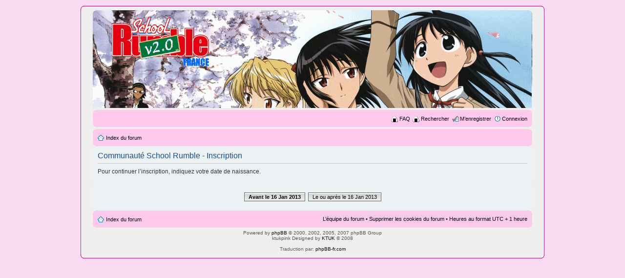

--- FILE ---
content_type: text/html; charset=UTF-8
request_url: http://schoolrumble.free.fr/forumssr/ucp.php?mode=register&sid=72dfaf6fc1efe2989c25f527930dc55f
body_size: 7344
content:
<!DOCTYPE html PUBLIC "-//W3C//DTD XHTML 1.0 Strict//EN" "http://www.w3.org/TR/xhtml1/DTD/xhtml1-strict.dtd">
<html xmlns="http://www.w3.org/1999/xhtml" dir="ltr" lang="fr" xml:lang="fr">
<head>

<meta http-equiv="content-type" content="text/html; charset=UTF-8" />
<meta http-equiv="content-style-type" content="text/css" />
<meta http-equiv="content-language" content="fr" />
<meta http-equiv="imagetoolbar" content="no" />
<meta name="resource-type" content="document" />
<meta name="distribution" content="global" />
<meta name="copyright" content="2000, 2002, 2005, 2007 phpBB Group" />
<meta name="keywords" content="" />
<meta name="description" content="" />
<title>Communauté School Rumble &bull; Panneau de l’utilisateur &bull; M’enregistrer</title>

<!--
	phpBB style name: prosilver
	Based on style:   prosilver (this is the default phpBB3 style)
	Original author:  Tom Beddard ( http://www.subBlue.com/ )
	Modified by:      
	
	NOTE: This page was generated by phpBB, the free open-source bulletin board package.
	      The phpBB Group is not responsible for the content of this page and forum. For more information
	      about phpBB please visit http://www.phpbb.com
-->

<script type="text/javascript">
// <![CDATA[
	var jump_page = 'Entrer le numéro de page où vous souhaitez aller.:';
	var on_page = '';
	var per_page = '';
	var base_url = '';
	var style_cookie = 'phpBBstyle';
	var onload_functions = new Array();
	var onunload_functions = new Array();

	
	/**
	* Find a member
	*/
	function find_username(url)
	{
		popup(url, 760, 570, '_usersearch');
		return false;
	}

	/**
	* New function for handling multiple calls to window.onload and window.unload by pentapenguin
	*/
	window.onload = function()
	{
		for (var i = 0; i < onload_functions.length; i++)
		{
			eval(onload_functions[i]);
		}
	}

	window.onunload = function()
	{
		for (var i = 0; i < onunload_functions.length; i++)
		{
			eval(onunload_functions[i]);
		}
	}

// ]]>
</script>
<script type="text/javascript" src="./styles/Tenma_Pink/template/styleswitcher.js"></script>
<script type="text/javascript" src="./styles/Tenma_Pink/template/forum_fn.js"></script>

<link href="./styles/Tenma_Pink/theme/print.css" rel="stylesheet" type="text/css" media="print" title="printonly" />
<link href="./style.php?sid=12d70af9952d5806916507f06feb04f9&amp;id=3&amp;lang=en" rel="stylesheet" type="text/css" media="screen, projection" />

<link href="./styles/Tenma_Pink/theme/normal.css" rel="stylesheet" type="text/css" title="A" />
<link href="./styles/Tenma_Pink/theme/medium.css" rel="alternate stylesheet" type="text/css" title="A+" />
<link href="./styles/Tenma_Pink/theme/large.css" rel="alternate stylesheet" type="text/css" title="A++" />


</head>

<body id="phpbb" class="section-ucp ltr">
<div class="outside">
<div class="top-left"></div><div class="top-right"></div>
<div class="inside">
<div class="notopgap">

<div id="wrap">
	<a id="top" name="top" accesskey="t"></a>
	<div id="page-header">
		<div class="headerbar">
			<div class="inner"><span class="corners-top"><span></span></span>
<div style="height: 200px ;">
			<div id="site-description">
				<p style="display: none;"><a href="#start_here">Vers le contenu</a></p>
			</div>
		</div>

			<span class="corners-bottom"><span></span></span></div>
		</div>

		<div class="navbar">
			<div class="inner"><span class="corners-top"><span></span></span>

						

			<ul class="linklist rightside">
				<li class="icon-faq"><a href="./faq.php?sid=12d70af9952d5806916507f06feb04f9" title="Foire aux questions (Questions posées fréquemment)">FAQ</a></li>
				<li class="icon-search"><a href="./search.php?sid=12d70af9952d5806916507f06feb04f9" title="Rechercher">Rechercher</a></li><li class="icon-register"><a href="./ucp.php?mode=register&amp;sid=12d70af9952d5806916507f06feb04f9">M’enregistrer</a></li>					<li class="icon-logout"><a href="./ucp.php?mode=login&amp;sid=12d70af9952d5806916507f06feb04f9" title="Connexion" accesskey="l">Connexion</a></li>
							</ul>

			<span class="corners-bottom"><span></span></span></div>
		</div>

	</div>

	<a name="start_here"></a>
	
	<div id="page-body">
	<div class="navbar"><div class="inner"><span class="corners-top"><span></span></span>
<ul class="linklist leftside">
            <li class="icon-home"><a href="./index.php?sid=12d70af9952d5806916507f06feb04f9" accesskey="h">Index du forum</a> </li>
         </ul>
		 <span class="corners-bottom"><span></span></span></div>
		</div>
		 
	<form method="post" action="./ucp.php?mode=register&amp;sid=12d70af9952d5806916507f06feb04f9" id="agreement">

	<div class="panel">
		<div class="inner"><span class="corners-top"><span></span></span>
		<div class="content">
			<h2>Communauté School Rumble - Inscription</h2>
			<p>Pour continuer l’inscription, indiquez votre date de naissance.</p>
		</div>
		<span class="corners-bottom"><span></span></span></div>
	</div>

	<div class="panel">
		<div class="inner"><span class="corners-top"><span></span></span>
		<fieldset class="submit-buttons">
						<strong><a href="./ucp.php?mode=register&amp;coppa=0&amp;sid=12d70af9952d5806916507f06feb04f9" class="button1">Avant le 16 Jan 2013</a></strong>&nbsp; <a href="./ucp.php?mode=register&amp;coppa=1&amp;sid=12d70af9952d5806916507f06feb04f9" class="button2">Le ou après le 16 Jan 2013</a>
									<input type="hidden" name="creation_time" value="1768686951" />
<input type="hidden" name="form_token" value="cb60874cc3ead3878d3dba54e6a03b516524a0e7" />
		</fieldset>
		<span class="corners-bottom"><span></span></span></div>
	</div>
	</form>

</div>

<div id="page-footer">

	<div class="navbar">
		<div class="inner"><span class="corners-top"><span></span></span>

		<ul class="linklist">
			<li class="icon-home"><a href="./index.php?sid=12d70af9952d5806916507f06feb04f9" accesskey="h">Index du forum</a></li>
							<li class="rightside"><a href="./memberlist.php?mode=leaders&amp;sid=12d70af9952d5806916507f06feb04f9">L’équipe du forum</a> &bull; <a href="./ucp.php?mode=delete_cookies&amp;sid=12d70af9952d5806916507f06feb04f9">Supprimer les cookies du forum</a> &bull; Heures au format UTC + 1 heure </li>
		</ul>

		<span class="corners-bottom"><span></span></span></div>
	</div>
	
<!--
	We request you retain the full copyright notice below including the link to www.phpbb.com.
	This not only gives respect to the large amount of time given freely by the developers
	but also helps build interest, traffic and use of phpBB3. If you (honestly) cannot retain
	the full copyright we ask you at least leave in place the "Powered by phpBB" line, with
	"phpBB" linked to www.phpbb.com. If you refuse to include even this then support on our
	forums may be affected.

	The phpBB Group : 2006
//-->

	<div class="copyright">Powered by <a href="http://www.phpbb.com/">phpBB</a> &copy; 2000, 2002, 2005, 2007 phpBB Group<br />
	ktukpink Designed by <a href="http://www.ktuk.net/">KTUK</a> &copy; 2008<br />
		<br />Traduction par: <a href="http://forums.phpbb-fr.com">phpBB-fr.com</a>	</div>
</div>

</div>

<div>
	<a id="bottom" name="bottom" accesskey="z"></a>
	</div>

</div>
<div class="nobottomgap"></div>
</div>
<div class="bottom-left"></div><div class="bottom-right">
</div>

</body>
</html>
<script type="text/javascript" src="mobiquo/tapatalkdetect.js"></script>